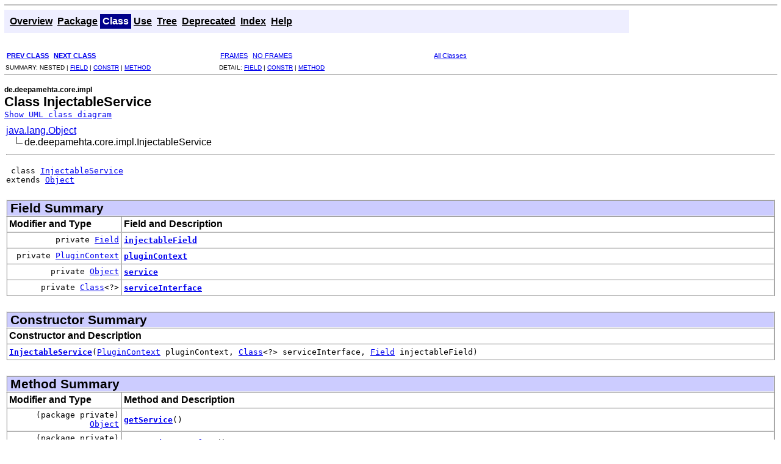

--- FILE ---
content_type: text/html
request_url: https://api.deepamehta.de/deepamehta/4.8-SNAPSHOT/de/deepamehta/core/impl/InjectableService.html
body_size: 3225
content:
<!DOCTYPE HTML PUBLIC "-//W3C//DTD HTML 4.01 Transitional//EN" "http://www.w3.org/TR/html4/loose.dtd">
<!-- NewPage -->
<html lang="en">
<head>
<!-- Generated by javadoc (version 1.6.0_36) on Fri Apr 15 07:12:22 GMT 2016 -->
<meta http-equiv="Content-Type" content="text/html" charset="UTF-8">
<title>InjectableService (DeepaMehta 4 Project 4.8-SNAPSHOT API)</title>
<meta name="date" content="2016-04-15">
<link rel="stylesheet" type="text/css" href="../../../../stylesheet.css" title="Style">
</head>
<body>
<script type="text/javascript"><!--
    if (location.href.indexOf('is-external=true') == -1) {
        parent.document.title="InjectableService (DeepaMehta 4 Project 4.8-SNAPSHOT API)";
    }
//-->
</script>
<noscript>
<div>JavaScript is disabled on your browser.</div>
</noscript>
<!-- ========= START OF TOP NAVBAR ======= -->
<div class="topNav"><a name="navbar_top">
<!--   -->
</a><a href="#skip-navbar_top" title="Skip navigation links"></a><a name="navbar_top_firstrow">
<!--   -->
</a>
<ul class="navList" title="Navigation">
<li><a href="../../../../overview-summary.html">Overview</a></li>
<li><a href="package-summary.html">Package</a></li>
<li class="navBarCell1Rev">Class</li>
<li><a href="class-use/InjectableService.html">Use</a></li>
<li><a href="package-tree.html">Tree</a></li>
<li><a href="../../../../deprecated-list.html">Deprecated</a></li>
<li><a href="../../../../index-all.html">Index</a></li>
<li><a href="../../../../help-doc.html">Help</a></li>
</ul>
</div>
<div class="subNav">
<ul class="navList">
<li><a href="../../../../de/deepamehta/core/impl/FacetValueModelImpl.html" title="class in de.deepamehta.core.impl"><span class="strong">PREV CLASS</span></a></li>
<li><a href="../../../../de/deepamehta/core/impl/JerseyRequestFilter.html" title="class in de.deepamehta.core.impl"><span class="strong">NEXT CLASS</span></a></li>
</ul>
<ul class="navList">
<li><a href="../../../../index.html?de/deepamehta/core/impl/InjectableService.html" target="_top">FRAMES</a></li>
<li><a href="InjectableService.html" target="_top">NO FRAMES</a></li>
</ul>
<ul class="navList" id="allclasses_navbar_top">
<li><a href="../../../../allclasses-noframe.html">All Classes</a></li>
</ul>
<div>
<script type="text/javascript"><!--
  allClassesLink = document.getElementById("allclasses_navbar_top");
  if(window==top) {
    allClassesLink.style.display = "block";
  }
  else {
    allClassesLink.style.display = "none";
  }
  //-->
</script>
</div>
<div>
<ul class="subNavList">
<li>SUMMARY:&nbsp;</li>
<li>NESTED&nbsp;|&nbsp;</li>
<li><a href="#field_summary">FIELD</a>&nbsp;|&nbsp;</li>
<li><a href="#constructor_summary">CONSTR</a>&nbsp;|&nbsp;</li>
<li><a href="#method_summary">METHOD</a></li>
</ul>
<ul class="subNavList">
<li>DETAIL:&nbsp;</li>
<li><a href="#field_detail">FIELD</a>&nbsp;|&nbsp;</li>
<li><a href="#constructor_detail">CONSTR</a>&nbsp;|&nbsp;</li>
<li><a href="#method_detail">METHOD</a></li>
</ul>
</div>
<a name="skip-navbar_top">
<!--   -->
</a></div>
<!-- ========= END OF TOP NAVBAR ========= -->
<!-- ======== START OF CLASS DATA ======== -->
<div class="header">
<p class="subTitle">de.deepamehta.core.impl</p>
<h2 title="Class InjectableService" class="title">Class InjectableService</h2>
<map id="G" name="G">
<area shape="rect" id="c35344" href="./InjectableService.html" title="de.deepamehta.core.impl.InjectableService" alt="" coords="15,17,139,42"/>
<area shape="rect" id="node1" href="./InjectableService.html" title="&lt;TABLE&gt;" alt="" coords="5,5,149,53"/>
<area shape="rect" id="c35414" href="../osgi/PluginContext.html" title="de.deepamehta.core.osgi.PluginContext" alt="" coords="25,107,129,149"/>
<area shape="rect" id="node2" href="../osgi/PluginContext.html" title="&lt;TABLE&gt;" alt="" coords="15,102,140,154"/>
</map>
<!-- UML diagram added by UMLGraph version R5_6 (http://www.umlgraph.org/) -->
<script type="text/javascript">
function show() {
    document.getElementById("uml").innerHTML = 
        '<a style="font-family:monospace" href="javascript:hide()">Hide UML class diagram</a>' +
        '<div align="center"><img src="InjectableService.png" alt="Package class diagram package InjectableService" usemap="#G" border=0/></div>';
}
function hide() {
	document.getElementById("uml").innerHTML = 
	'<a style="font-family:monospace" href="javascript:show()">Show UML class diagram</a>' ;
}
</script>
<div id="uml" >
	<a href="javascript:show()">
	<a style="font-family:monospace" href="javascript:show()">Show UML class diagram</a> 
</div>
</div>
<div class="contentContainer">
<ul class="inheritance">
<li><a href="http://download.oracle.com/javase/6/docs/api/java/lang/Object.html?is-external=true" title="class or interface in java.lang">java.lang.Object</a></li>
<li>
<ul class="inheritance">
<li>de.deepamehta.core.impl.InjectableService</li>
</ul>
</li>
</ul>
<div class="description">
<ul class="blockList">
<li class="blockList">
<hr>
<br>
<pre> class <a href="../../../../src-html/de/deepamehta/core/impl/InjectableService.html#line.9">InjectableService</a>
extends <a href="http://download.oracle.com/javase/6/docs/api/java/lang/Object.html?is-external=true" title="class or interface in java.lang">Object</a></pre>
</li>
</ul>
</div>
<div class="summary">
<ul class="blockList">
<li class="blockList">
<!-- =========== FIELD SUMMARY =========== -->
<ul class="blockList">
<li class="blockList"><a name="field_summary">
<!--   -->
</a>
<h3>Field Summary</h3>
<table class="overviewSummary" border="0" cellpadding="3" cellspacing="0" summary="Field Summary table, listing fields, and an explanation">
<caption><span>Fields</span><span class="tabEnd">&nbsp;</span></caption>
<tr>
<th class="colFirst" scope="col">Modifier and Type</th>
<th class="colLast" scope="col">Field and Description</th>
</tr>
<tr class="altColor">
<td class="colFirst"><code>private <a href="http://download.oracle.com/javase/6/docs/api/java/lang/reflect/Field.html?is-external=true" title="class or interface in java.lang.reflect">Field</a></code></td>
<td class="colLast"><code><strong><a href="../../../../de/deepamehta/core/impl/InjectableService.html#injectableField">injectableField</a></strong></code>&nbsp;</td>
</tr>
<tr class="rowColor">
<td class="colFirst"><code>private <a href="../../../../de/deepamehta/core/osgi/PluginContext.html" title="interface in de.deepamehta.core.osgi">PluginContext</a></code></td>
<td class="colLast"><code><strong><a href="../../../../de/deepamehta/core/impl/InjectableService.html#pluginContext">pluginContext</a></strong></code>&nbsp;</td>
</tr>
<tr class="altColor">
<td class="colFirst"><code>private <a href="http://download.oracle.com/javase/6/docs/api/java/lang/Object.html?is-external=true" title="class or interface in java.lang">Object</a></code></td>
<td class="colLast"><code><strong><a href="../../../../de/deepamehta/core/impl/InjectableService.html#service">service</a></strong></code>&nbsp;</td>
</tr>
<tr class="rowColor">
<td class="colFirst"><code>private <a href="http://download.oracle.com/javase/6/docs/api/java/lang/Class.html?is-external=true" title="class or interface in java.lang">Class</a>&lt;?&gt;</code></td>
<td class="colLast"><code><strong><a href="../../../../de/deepamehta/core/impl/InjectableService.html#serviceInterface">serviceInterface</a></strong></code>&nbsp;</td>
</tr>
</table>
</li>
</ul>
<!-- ======== CONSTRUCTOR SUMMARY ======== -->
<ul class="blockList">
<li class="blockList"><a name="constructor_summary">
<!--   -->
</a>
<h3>Constructor Summary</h3>
<table class="overviewSummary" border="0" cellpadding="3" cellspacing="0" summary="Constructor Summary table, listing constructors, and an explanation">
<caption><span>Constructors</span><span class="tabEnd">&nbsp;</span></caption>
<tr>
<th class="colOne" scope="col">Constructor and Description</th>
</tr>
<tr class="altColor">
<td class="colOne"><code><strong><a href="../../../../de/deepamehta/core/impl/InjectableService.html#InjectableService(de.deepamehta.core.osgi.PluginContext, java.lang.Class, java.lang.reflect.Field)">InjectableService</a></strong>(<a href="../../../../de/deepamehta/core/osgi/PluginContext.html" title="interface in de.deepamehta.core.osgi">PluginContext</a>&nbsp;pluginContext,
                                  <a href="http://download.oracle.com/javase/6/docs/api/java/lang/Class.html?is-external=true" title="class or interface in java.lang">Class</a>&lt;?&gt;&nbsp;serviceInterface,
                                  <a href="http://download.oracle.com/javase/6/docs/api/java/lang/reflect/Field.html?is-external=true" title="class or interface in java.lang.reflect">Field</a>&nbsp;injectableField)</code>&nbsp;</td>
</tr>
</table>
</li>
</ul>
<!-- ========== METHOD SUMMARY =========== -->
<ul class="blockList">
<li class="blockList"><a name="method_summary">
<!--   -->
</a>
<h3>Method Summary</h3>
<table class="overviewSummary" border="0" cellpadding="3" cellspacing="0" summary="Method Summary table, listing methods, and an explanation">
<caption><span>Methods</span><span class="tabEnd">&nbsp;</span></caption>
<tr>
<th class="colFirst" scope="col">Modifier and Type</th>
<th class="colLast" scope="col">Method and Description</th>
</tr>
<tr class="altColor">
<td class="colFirst"><code>(package private) <a href="http://download.oracle.com/javase/6/docs/api/java/lang/Object.html?is-external=true" title="class or interface in java.lang">Object</a></code></td>
<td class="colLast"><code><strong><a href="../../../../de/deepamehta/core/impl/InjectableService.html#getService()">getService</a></strong>()</code>&nbsp;</td>
</tr>
<tr class="rowColor">
<td class="colFirst"><code>(package private) <a href="http://download.oracle.com/javase/6/docs/api/java/lang/Class.html?is-external=true" title="class or interface in java.lang">Class</a>&lt;?&gt;</code></td>
<td class="colLast"><code><strong><a href="../../../../de/deepamehta/core/impl/InjectableService.html#getServiceInterface()">getServiceInterface</a></strong>()</code>&nbsp;</td>
</tr>
<tr class="altColor">
<td class="colFirst"><code>(package private) void</code></td>
<td class="colLast"><code><strong><a href="../../../../de/deepamehta/core/impl/InjectableService.html#injectService(java.lang.Object)">injectService</a></strong>(<a href="http://download.oracle.com/javase/6/docs/api/java/lang/Object.html?is-external=true" title="class or interface in java.lang">Object</a>&nbsp;service)</code>&nbsp;</td>
</tr>
<tr class="rowColor">
<td class="colFirst"><code>private void</code></td>
<td class="colLast"><code><strong><a href="../../../../de/deepamehta/core/impl/InjectableService.html#injectValue(java.lang.Object)">injectValue</a></strong>(<a href="http://download.oracle.com/javase/6/docs/api/java/lang/Object.html?is-external=true" title="class or interface in java.lang">Object</a>&nbsp;value)</code>&nbsp;</td>
</tr>
<tr class="altColor">
<td class="colFirst"><code>(package private) boolean</code></td>
<td class="colLast"><code><strong><a href="../../../../de/deepamehta/core/impl/InjectableService.html#isServiceAvailable()">isServiceAvailable</a></strong>()</code>&nbsp;</td>
</tr>
<tr class="rowColor">
<td class="colFirst"><code><a href="http://download.oracle.com/javase/6/docs/api/java/lang/String.html?is-external=true" title="class or interface in java.lang">String</a></code></td>
<td class="colLast"><code><strong><a href="../../../../de/deepamehta/core/impl/InjectableService.html#toString()">toString</a></strong>()</code>&nbsp;</td>
</tr>
</table>
<ul class="blockList">
<li class="blockList"><a name="methods_inherited_from_class_java.lang.Object">
<!--   -->
</a>
<h3>Methods inherited from class&nbsp;java.lang.<a href="http://download.oracle.com/javase/6/docs/api/java/lang/Object.html?is-external=true" title="class or interface in java.lang">Object</a></h3>
<code><a href="http://download.oracle.com/javase/6/docs/api/java/lang/Object.html?is-external=true#clone()" title="class or interface in java.lang">clone</a>, <a href="http://download.oracle.com/javase/6/docs/api/java/lang/Object.html?is-external=true#equals(java.lang.Object)" title="class or interface in java.lang">equals</a>, <a href="http://download.oracle.com/javase/6/docs/api/java/lang/Object.html?is-external=true#finalize()" title="class or interface in java.lang">finalize</a>, <a href="http://download.oracle.com/javase/6/docs/api/java/lang/Object.html?is-external=true#getClass()" title="class or interface in java.lang">getClass</a>, <a href="http://download.oracle.com/javase/6/docs/api/java/lang/Object.html?is-external=true#hashCode()" title="class or interface in java.lang">hashCode</a>, <a href="http://download.oracle.com/javase/6/docs/api/java/lang/Object.html?is-external=true#notify()" title="class or interface in java.lang">notify</a>, <a href="http://download.oracle.com/javase/6/docs/api/java/lang/Object.html?is-external=true#notifyAll()" title="class or interface in java.lang">notifyAll</a>, <a href="http://download.oracle.com/javase/6/docs/api/java/lang/Object.html?is-external=true#wait()" title="class or interface in java.lang">wait</a>, <a href="http://download.oracle.com/javase/6/docs/api/java/lang/Object.html?is-external=true#wait(long)" title="class or interface in java.lang">wait</a>, <a href="http://download.oracle.com/javase/6/docs/api/java/lang/Object.html?is-external=true#wait(long, int)" title="class or interface in java.lang">wait</a></code></li>
</ul>
</li>
</ul>
</li>
</ul>
</div>
<div class="details">
<ul class="blockList">
<li class="blockList">
<!-- ============ FIELD DETAIL =========== -->
<ul class="blockList">
<li class="blockList"><a name="field_detail">
<!--   -->
</a>
<h3>Field Detail</h3>
<a name="pluginContext">
<!--   -->
</a>
<ul class="blockList">
<li class="blockList">
<h4>pluginContext</h4>
<pre>private&nbsp;<a href="../../../../de/deepamehta/core/osgi/PluginContext.html" title="interface in de.deepamehta.core.osgi">PluginContext</a> <a href="../../../../src-html/de/deepamehta/core/impl/InjectableService.html#line.13">pluginContext</a></pre>
</li>
</ul>
<a name="serviceInterface">
<!--   -->
</a>
<ul class="blockList">
<li class="blockList">
<h4>serviceInterface</h4>
<pre>private&nbsp;<a href="http://download.oracle.com/javase/6/docs/api/java/lang/Class.html?is-external=true" title="class or interface in java.lang">Class</a>&lt;?&gt; <a href="../../../../src-html/de/deepamehta/core/impl/InjectableService.html#line.14">serviceInterface</a></pre>
</li>
</ul>
<a name="injectableField">
<!--   -->
</a>
<ul class="blockList">
<li class="blockList">
<h4>injectableField</h4>
<pre>private&nbsp;<a href="http://download.oracle.com/javase/6/docs/api/java/lang/reflect/Field.html?is-external=true" title="class or interface in java.lang.reflect">Field</a> <a href="../../../../src-html/de/deepamehta/core/impl/InjectableService.html#line.15">injectableField</a></pre>
</li>
</ul>
<a name="service">
<!--   -->
</a>
<ul class="blockListLast">
<li class="blockList">
<h4>service</h4>
<pre>private&nbsp;<a href="http://download.oracle.com/javase/6/docs/api/java/lang/Object.html?is-external=true" title="class or interface in java.lang">Object</a> <a href="../../../../src-html/de/deepamehta/core/impl/InjectableService.html#line.17">service</a></pre>
</li>
</ul>
</li>
</ul>
<!-- ========= CONSTRUCTOR DETAIL ======== -->
<ul class="blockList">
<li class="blockList"><a name="constructor_detail">
<!--   -->
</a>
<h3>Constructor Detail</h3>
<a name="InjectableService(de.deepamehta.core.osgi.PluginContext, java.lang.Class, java.lang.reflect.Field)">
<!--   -->
</a>
<ul class="blockListLast">
<li class="blockList">
<h4>InjectableService</h4>
<pre><a href="../../../../src-html/de/deepamehta/core/impl/InjectableService.html#line.21">InjectableService</a>(<a href="../../../../de/deepamehta/core/osgi/PluginContext.html" title="interface in de.deepamehta.core.osgi">PluginContext</a>&nbsp;pluginContext,
                 <a href="http://download.oracle.com/javase/6/docs/api/java/lang/Class.html?is-external=true" title="class or interface in java.lang">Class</a>&lt;?&gt;&nbsp;serviceInterface,
                 <a href="http://download.oracle.com/javase/6/docs/api/java/lang/reflect/Field.html?is-external=true" title="class or interface in java.lang.reflect">Field</a>&nbsp;injectableField)</pre>
</li>
</ul>
</li>
</ul>
<!-- ============ METHOD DETAIL ========== -->
<ul class="blockList">
<li class="blockList"><a name="method_detail">
<!--   -->
</a>
<h3>Method Detail</h3>
<a name="toString()">
<!--   -->
</a>
<ul class="blockList">
<li class="blockList">
<h4>toString</h4>
<pre>public&nbsp;<a href="http://download.oracle.com/javase/6/docs/api/java/lang/String.html?is-external=true" title="class or interface in java.lang">String</a>&nbsp;<a href="../../../../src-html/de/deepamehta/core/impl/InjectableService.html#line.30">toString</a>()</pre>
<dl>
<dt><strong>Overrides:</strong></dt>
<dd><code><a href="http://download.oracle.com/javase/6/docs/api/java/lang/Object.html?is-external=true#toString()" title="class or interface in java.lang">toString</a></code>&nbsp;in class&nbsp;<code><a href="http://download.oracle.com/javase/6/docs/api/java/lang/Object.html?is-external=true" title="class or interface in java.lang">Object</a></code></dd>
</dl>
</li>
</ul>
<a name="getServiceInterface()">
<!--   -->
</a>
<ul class="blockList">
<li class="blockList">
<h4>getServiceInterface</h4>
<pre><a href="http://download.oracle.com/javase/6/docs/api/java/lang/Class.html?is-external=true" title="class or interface in java.lang">Class</a>&lt;?&gt;&nbsp;<a href="../../../../src-html/de/deepamehta/core/impl/InjectableService.html#line.36">getServiceInterface</a>()</pre>
</li>
</ul>
<a name="getService()">
<!--   -->
</a>
<ul class="blockList">
<li class="blockList">
<h4>getService</h4>
<pre><a href="http://download.oracle.com/javase/6/docs/api/java/lang/Object.html?is-external=true" title="class or interface in java.lang">Object</a>&nbsp;<a href="../../../../src-html/de/deepamehta/core/impl/InjectableService.html#line.40">getService</a>()</pre>
</li>
</ul>
<a name="isServiceAvailable()">
<!--   -->
</a>
<ul class="blockList">
<li class="blockList">
<h4>isServiceAvailable</h4>
<pre>boolean&nbsp;<a href="../../../../src-html/de/deepamehta/core/impl/InjectableService.html#line.47">isServiceAvailable</a>()</pre>
</li>
</ul>
<a name="injectService(java.lang.Object)">
<!--   -->
</a>
<ul class="blockList">
<li class="blockList">
<h4>injectService</h4>
<pre>void&nbsp;<a href="../../../../src-html/de/deepamehta/core/impl/InjectableService.html#line.51">injectService</a>(<a href="http://download.oracle.com/javase/6/docs/api/java/lang/Object.html?is-external=true" title="class or interface in java.lang">Object</a>&nbsp;service)</pre>
</li>
</ul>
<a name="injectValue(java.lang.Object)">
<!--   -->
</a>
<ul class="blockListLast">
<li class="blockList">
<h4>injectValue</h4>
<pre>private&nbsp;void&nbsp;<a href="../../../../src-html/de/deepamehta/core/impl/InjectableService.html#line.58">injectValue</a>(<a href="http://download.oracle.com/javase/6/docs/api/java/lang/Object.html?is-external=true" title="class or interface in java.lang">Object</a>&nbsp;value)</pre>
</li>
</ul>
</li>
</ul>
</li>
</ul>
</div>
</div>
<!-- ========= END OF CLASS DATA ========= -->
<!-- ======= START OF BOTTOM NAVBAR ====== -->
<div class="bottomNav"><a name="navbar_bottom">
<!--   -->
</a><a href="#skip-navbar_bottom" title="Skip navigation links"></a><a name="navbar_bottom_firstrow">
<!--   -->
</a>
<ul class="navList" title="Navigation">
<li><a href="../../../../overview-summary.html">Overview</a></li>
<li><a href="package-summary.html">Package</a></li>
<li class="navBarCell1Rev">Class</li>
<li><a href="class-use/InjectableService.html">Use</a></li>
<li><a href="package-tree.html">Tree</a></li>
<li><a href="../../../../deprecated-list.html">Deprecated</a></li>
<li><a href="../../../../index-all.html">Index</a></li>
<li><a href="../../../../help-doc.html">Help</a></li>
</ul>
</div>
<div class="subNav">
<ul class="navList">
<li><a href="../../../../de/deepamehta/core/impl/FacetValueModelImpl.html" title="class in de.deepamehta.core.impl"><span class="strong">PREV CLASS</span></a></li>
<li><a href="../../../../de/deepamehta/core/impl/JerseyRequestFilter.html" title="class in de.deepamehta.core.impl"><span class="strong">NEXT CLASS</span></a></li>
</ul>
<ul class="navList">
<li><a href="../../../../index.html?de/deepamehta/core/impl/InjectableService.html" target="_top">FRAMES</a></li>
<li><a href="InjectableService.html" target="_top">NO FRAMES</a></li>
</ul>
<ul class="navList" id="allclasses_navbar_bottom">
<li><a href="../../../../allclasses-noframe.html">All Classes</a></li>
</ul>
<div>
<script type="text/javascript"><!--
  allClassesLink = document.getElementById("allclasses_navbar_bottom");
  if(window==top) {
    allClassesLink.style.display = "block";
  }
  else {
    allClassesLink.style.display = "none";
  }
  //-->
</script>
</div>
<div>
<ul class="subNavList">
<li>SUMMARY:&nbsp;</li>
<li>NESTED&nbsp;|&nbsp;</li>
<li><a href="#field_summary">FIELD</a>&nbsp;|&nbsp;</li>
<li><a href="#constructor_summary">CONSTR</a>&nbsp;|&nbsp;</li>
<li><a href="#method_summary">METHOD</a></li>
</ul>
<ul class="subNavList">
<li>DETAIL:&nbsp;</li>
<li><a href="#field_detail">FIELD</a>&nbsp;|&nbsp;</li>
<li><a href="#constructor_detail">CONSTR</a>&nbsp;|&nbsp;</li>
<li><a href="#method_detail">METHOD</a></li>
</ul>
</div>
<a name="skip-navbar_bottom">
<!--   -->
</a></div>
<!-- ======== END OF BOTTOM NAVBAR ======= -->
<p class="legalCopy"><small>Copyright &#169; 2016. All Rights Reserved.</small></p>
</body>
</html>
